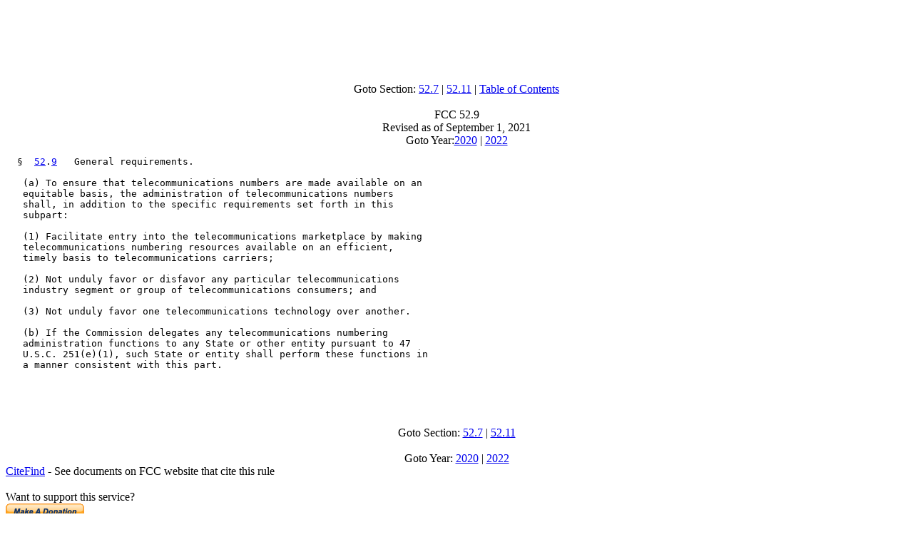

--- FILE ---
content_type: text/html; charset=UTF-8
request_url: http://www.hallikainen.com/FccRules/2021/52/9/
body_size: 3264
content:
<html>
<head>
<title>FCC 52.9 as of September 1, 2021 - hallikainen.com</title>
</head>
<body>
<center>
<script type="text/javascript"><!--
google_ad_client = "pub-1508351042256131";
google_ad_width = 728;
google_ad_height = 90;
google_ad_format = "728x90_as";
//--></script>
<script type="text/javascript"
  src="http://pagead2.googlesyndication.com/pagead/show_ads.js">
</script>
</center>
<center><br>Goto Section: <a href="../7">52.7</a> | <a href="../11">52.11</a> | <a href="..">Table of Contents</a>
<br><br>FCC 52.9<br>Revised as of September 1, 2021
<br>Goto Year:<a href="http://hallikainen.org/org/FCC/FccRules/2020/52/9">2020</a> |
    <a href="http://hallikainen.org/org/FCC/FccRules/2022/52/9">2022</a></center>
<pre>
  &sect;  <a title="Click here for PDF version" href="http://hallikainen.org/org/FCC/FccRules/2020/52/9/section.pdf">52</a>.<a title="Click here for HTML version" href="../../52/9">9</a>   General requirements.

   (a) To ensure that telecommunications numbers are made available on an
   equitable basis, the administration of telecommunications numbers
   shall, in addition to the specific requirements set forth in this
   subpart:

   (1) Facilitate entry into the telecommunications marketplace by making
   telecommunications numbering resources available on an efficient,
   timely basis to telecommunications carriers;

   (2) Not unduly favor or disfavor any particular telecommunications
   industry segment or group of telecommunications consumers; and

   (3) Not unduly favor one telecommunications technology over another.

   (b) If the Commission delegates any telecommunications numbering
   administration functions to any State or other entity pursuant to 47
   U.S.C. 251(e)(1), such State or entity shall perform these functions in
   a manner consistent with this part.

   </pre>
<br>
<center><br>Goto Section: <a href="../7">52.7</a> | <a href="../11">52.11</a>
<br><br>Goto Year: <a href="http://hallikainen.org/org/FCC/FccRules/2020/52/9">2020</a> |
    <a href="http://hallikainen.org/org/FCC/FccRules/2022/52/9">2022</a></center>
<a href="http://hallikainen.org/org/FCC/FccRules/CiteFind/0529.htm">CiteFind</a> - See documents on FCC website that
    cite this rule<br><br>Want to support this service?
    <form action="https://www.paypal.com/cgi-bin/webscr" method="post">
    <input type="hidden" name="cmd" value="_s-xclick">
    <input type="image" 
    src="https://www.paypal.com/en_US/i/btn/x-click-but21.gif" 
    border="0" name="submit" 
    alt="Make payments with PayPal - it's fast, free and secure!">
    <input type="hidden" name="encrypted" 
    value="-----BEGIN [base64]/eNe0m9YAhjk6CdXnfaQgeN5Y2B/[base64]/[base64]/ETMS1ycjtkpkvjXZe9k+6CieLuLsPumsJ7QC1odNz3sJiCbs2wC0nLE0uLGaEtXynIgRqIddYCHx88pb5HTXv4SZeuv0Rqq4+axW9PLAAATU8w04qqjaSXgbGLP3NmohqM6bV9kZZwZLR/klDaQGo1u9uDb9lr4Yn+rBQIDAQABo4HuMIHrMB0GA1UdDgQWBBSWn3y7xm8XvVk/UtcKG+wQ1mSUazCBuwYDVR0jBIGzMIGwgBSWn3y7xm8XvVk/[base64]/zANBgkqhkiG9w0BAQUFAAOBgQCBXzpWmoBa5e9fo6ujionW1hUhPkOBakTr3YCDjbYfvJEiv/2P+IobhOGJr85+XHhN0v4gUkEDI8r2/rNk1m0GA8HKddvTjyGw/XqXa+LSTlDYkqI8OwR8GEYj4efEtcRpRYBxV8KxAW93YDWzFGvruKnnLbDAF6VR5w/[base64]/fQJlVwkh2kYEaLGYLr6s+EZrx3FdNeK/HnkonhLEo9J5iKDgmLHaxSqdD3onFb1XRAm7QcQcbBHz74e9XfY9mKPWAaQIdLLmAp2V6QKpuI0Q3IsOJotjkxjAXMf4xpivNJLWTGfr408NJFpAF98jAyJidxRBxZWiJTQ==-----END PKCS7-----">
    </form> Thanks!<br><br><a href="mailto:FccRuleError@hallikainen.com?Subject=FCC Rules Error Report" 
    title="Report FCC Rule Errors">Report errors</a> in
    this rule. Since these rules are converted to HTML by machine, it's possible errors have been made. Please
    help us improve these rules by clicking the Report FCC Rule Errors link to report an error.
    <hr>
    <center><a href="http://www.hallikainen.com"><font color="blue" size="+3">hallikainen.com</font><br>
    <i>Helping make public information public</i></a><br><br><br>
  <center><script type="text/javascript"><!--
google_ad_client = "pub-1508351042256131";
google_ad_width = 468;
google_ad_height = 60;
google_ad_format = "468x60_as_rimg";
google_cpa_choice = "CAAQ8aaVzgEaCPJg3qtkyXM9KOm293M";
//--></script>
<script type="text/javascript" src="http://pagead2.googlesyndication.com/pagead/show_ads.js">
</script></center><a href="http://hallikainen.org/org/marchdelirious.php"></a><script type="text/javascript">
var gaJsHost = (("https:" == document.location.protocol) ? "https://ssl." : "http://www.");
document.write(unescape("%3Cscript src='" + gaJsHost + "google-analytics.com/ga.js' type='text/javascript'%3E%3C/script%3E"));
</script>
<script type="text/javascript">
try {
var pageTracker = _gat._getTracker("UA-9320177-1");
pageTracker._setDomainName("none");
pageTracker._setAllowLinker(true);
pageTracker._trackPageview();
} catch(err) {}</script></body></html>


--- FILE ---
content_type: text/html; charset=utf-8
request_url: https://www.google.com/recaptcha/api2/aframe
body_size: 268
content:
<!DOCTYPE HTML><html><head><meta http-equiv="content-type" content="text/html; charset=UTF-8"></head><body><script nonce="SqAEIAUC00VmZUqTWs7Fyw">/** Anti-fraud and anti-abuse applications only. See google.com/recaptcha */ try{var clients={'sodar':'https://pagead2.googlesyndication.com/pagead/sodar?'};window.addEventListener("message",function(a){try{if(a.source===window.parent){var b=JSON.parse(a.data);var c=clients[b['id']];if(c){var d=document.createElement('img');d.src=c+b['params']+'&rc='+(localStorage.getItem("rc::a")?sessionStorage.getItem("rc::b"):"");window.document.body.appendChild(d);sessionStorage.setItem("rc::e",parseInt(sessionStorage.getItem("rc::e")||0)+1);localStorage.setItem("rc::h",'1768965892598');}}}catch(b){}});window.parent.postMessage("_grecaptcha_ready", "*");}catch(b){}</script></body></html>